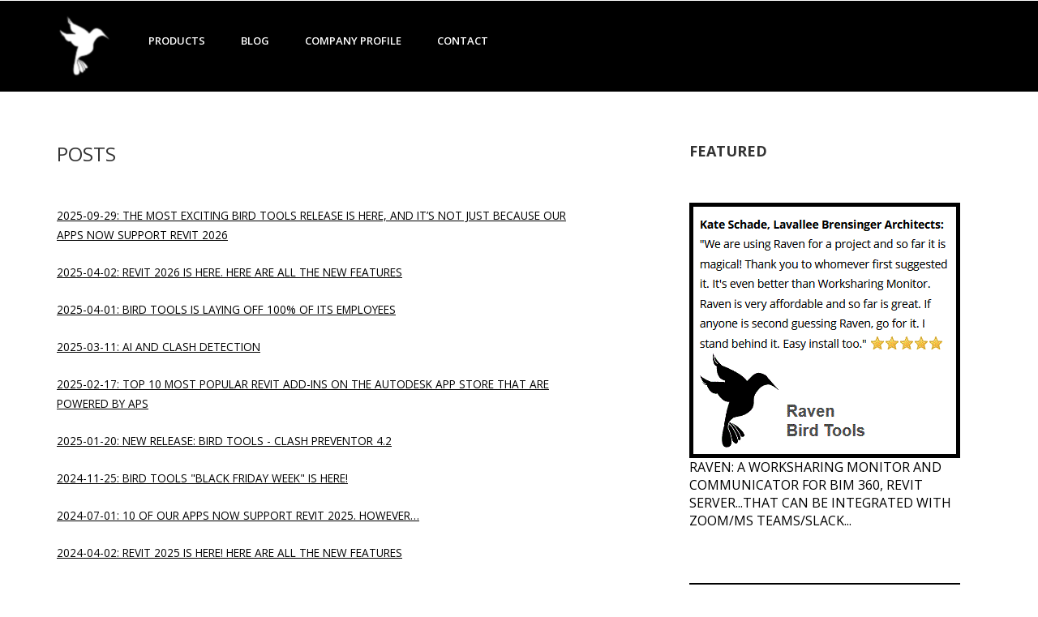

--- FILE ---
content_type: text/html
request_url: https://www.birdtools-developers.com/blog/
body_size: 5232
content:

<!DOCTYPE HTML>
<html>
<head>
<title>Bird Tools | News And Articles</title>
<link href="../css/bootstrap.css" rel='stylesheet' type='text/css' />
<link href="../css/style.css" rel='stylesheet' type='text/css' />
<link rel="shortcut icon" type="image/x-icon" href="../favicon.ico" />
<meta name="viewport" content="width=device-width, initial-scale=1, maximum-scale=1">
<meta http-equiv="Content-Type" content="text/html; charset=utf-8" />
<link href='https://fonts.googleapis.com/css?family=Open+Sans:400,300,600,700,800' rel='stylesheet' type='text/css'>
<script type="application/x-javascript"> addEventListener("load", function() { setTimeout(hideURLbar, 0); }, false); function hideURLbar(){ window.scrollTo(0,1); } </script>
<script src="../js/jquery.min.js"></script>
<script src="../js/jquey.ui.resp.fk.js"></script>
<script type="text/javascript">
        $(document).ready(function() {
            $(".dropdown img.flag").addClass("flagvisibility");

            $(".dropdown dt a").click(function() {
                $(".dropdown dd ul").toggle();
            });
                        
            $(".dropdown dd ul li a").click(function() {
                var text = $(this).html();
                $(".dropdown dt a span").html(text);
                $(".dropdown dd ul").hide();
                $("#result").html("Selected value is: " + getSelectedValue("sample"));
            });
                        
            function getSelectedValue(id) {
                return $("#" + id).find("dt a span.value").html();
            }
			
			

            $(document).bind('click', function(e) {
                var $clicked = $(e.target);
                if (! $clicked.parents().hasClass("dropdown"))
                    $(".dropdown dd ul").hide();
            });


            $("#flagSwitcher").click(function() {
                $(".dropdown img.flag").toggleClass("flagvisibility");
            });
        });
     </script>
     <!----details-product-slider--->
				<!-- Include the Etalage files -->
					<link rel="stylesheet" href="../css/etalage.css">
					<script src="../js/jquery.etalage.min.js"></script>
				<!-- Include the Etalage files -->
				<script>
						jQuery(document).ready(function($){
			
							$('#etalage').etalage({
								thumb_image_width: 300,
								thumb_image_height: 400,
								
								show_hint: true,
								click_callback: function(image_anchor, instance_id){
									alert('Callback example:\nYou clicked on an image with the anchor: "'+image_anchor+'"\n(in Etalage instance: "'+instance_id+'")');
								}
							});
							// This is for the dropdown list example:
							$('.dropdownlist').change(function(){
								etalage_show( $(this).find('option:selected').attr('class') );
							});

					});
				</script>
				<!----//details-product-slider--->	
</head>
<body>
	<div class="header">
		<div class="container">
			<div class="row">
			  <div class="col-md-12">
				 <div class="header-left">
					 <div class="logo">
						<a href="../index.html"><img src="../images/logo.png" alt=""></a>
					 </div>
					 <div class="menu">
						  <a class="toggleMenu" href="#" style="display: none;"><img src="../images/nav.png" alt=""></a>
						    <ul class="nav" id="nav">
						    	<li class=""><a href="../shop.html">PRODUCTS</a></li>
								<!--li class=""><a href="../dynamopack.html">DYNAMO PACK</a></li-->
						    	<!--li class=""><a href="../cdev.html">CUSTOM DEVELOPMENT</a></li-->
								<li class=""><a href="../blog/">Blog</a></li>
						    	
						    	
						    	<li class=""><a href="../about.html">Company Profile</a></li>
								<li class=""><a href="../contact.html">Contact</a></li>								
								<div class="clear"></div>
							</ul>
							<script type="text/javascript" src="../js/responsive-nav.js"></script>
				    </div>							
	    		    <div class="clear"></div>
	    	    </div>
	            
	      </div>
		 </div>
	    </div>
	</div>
	 <div class="main">
      <div class="shop_top">
		<div class="container">
		<div class="row">
				<div class="col-md-7">
				<div class="desc">
				

                            
						<h4>POSTS</h4>
						<br />
						<br />
						<p><a style="color:black;text-decoration: underline;" href="../2026-updates/" target="_blank">2025-09-29: THE MOST EXCITING BIRD TOOLS RELEASE IS HERE, AND IT’S NOT JUST BECAUSE OUR APPS NOW SUPPORT REVIT 2026</a></p>
							<br />
						<p><a style="color:black;text-decoration: underline;" href="../revit-2026/" target="_blank">2025-04-02: REVIT 2026 IS HERE. HERE ARE ALL THE NEW FEATURES</a></p>
							<br />
						<p><a style="color:black;text-decoration: underline;" href="../2025-layoff/" target="_blank">2025-04-01: BIRD TOOLS IS LAYING OFF 100% OF ITS EMPLOYEES</a></p>
							<br />
						<p><a style="color:black;text-decoration: underline;" href="../ai-clashdetection/" target="_blank">2025-03-11: AI AND CLASH DETECTION</a></p>
							<br />
						<p><a style="color:black;text-decoration: underline;" href="../top10-revit-addins/" target="_blank">2025-02-17: TOP 10 MOST POPULAR REVIT ADD-INS ON THE AUTODESK APP STORE THAT ARE POWERED BY APS</a></p>
							<br />
						<p><a style="color:black;text-decoration: underline;" href="../clashpreventor-4-2/" target="_blank">2025-01-20: NEW RELEASE: BIRD TOOLS - CLASH PREVENTOR 4.2</a></p>
							<br />
						<p><a style="color:black;text-decoration: underline;" href="../2024-blackfriday/" target="_blank">2024-11-25: BIRD TOOLS "BLACK FRIDAY WEEK" IS HERE!</a></p>
							<br />
						<p><a style="color:black;text-decoration: underline;" href="../2025-updates/" target="_blank">2024-07-01: 10 OF OUR APPS NOW SUPPORT REVIT 2025. HOWEVER…</a></p>
							<br />
						<p><a style="color:black;text-decoration: underline;" href="../revit-2025/" target="_blank">2024-04-02: REVIT 2025 IS HERE! HERE ARE ALL THE NEW FEATURES</a></p>
							<br />
						<p><a style="color:black;text-decoration: underline;" href="../revit-maintenance/" target="_blank">2024-04-01: REVIT TO TRANSITION TO MAINTENANCE MODE!</a></p>
							<br />
						<p><a style="color:black;text-decoration: underline;" href="../revit-pure-dmu/" target="_blank">2023-11-07: BIRD TOOLS - DYNAMO MULTIPLAYER FEATURED BY REVIT PURE!</a></p>
							<br />
						<p><a style="color:black;text-decoration: underline;" href="../adapt-award/" target="_blank">2023-06-20: PROJECT ADAPT, A COLLABORATION BETWEEN ULSTER UNIVERSITY AND US, RECEIVED THE MOST INNOVATIVE SOFTWARE PRODUCT AWARD!</a></p>
							<br />
						<p><a style="color:black;text-decoration: underline;" href="../2024-updates/" target="_blank">2023-05-15: ALL OUR APPS NOW SUPPORT REVIT 2024</a></p>
							<br />
						<p><a style="color:black;text-decoration: underline;" href="../forma-release/" target="_blank">2023-04-18: AUTODESK FORMA IS COMING ON THE 8TH OF MAY. WILL IT BE THE DEATH OF REVIT?</a></p>
							<br />
						<p><a style="color:black;text-decoration: underline;" href="../dynamo-ass/" target="_blank">2023-04-01: DYNAMO IS BEING REBRANDED TO AUTODESK SCRIPTING SOLUTIONS</a></p>
							<br />
						<p><a style="color:black;text-decoration: underline;" href="../5-views/" target="_blank">2023-02-02: FIVE REVIT COMPONENTS AND ELEMENTS THAT ARE ACTUALLY REVIT VIEWS</a></p>
							<br />
						<p><a style="color:black;text-decoration: underline;" href="../2023-resolution/" target="_blank">2023-01-09: NO MORE CUSTOMIZATION SERVICES AT BIRD OÜ: WE ARE NOW EXCLUSIVELY A PRODUCT AND PLATFORM ORIENTED BUSINESS</a></p>
							<br />
						<p><a style="color:black;text-decoration: underline;" href="../2023-updates/" target="_blank">2022-10-17: REVIT 2023 SUPPORT ADDED TO ALL BIRD TOOLS APPS</a></p>
							<br />
						<p><a style="color:black;text-decoration: underline;" href="../BCS2022/" target="_blank">2022-09-06: BIM COORDINATORS SUMMIT 2022 GIVEAWAY</a></p>
							<br />
						<p><a style="color:black;text-decoration: underline;" href="../firecodetech-57/" target="_blank">2022-08-22: THE FIRE CODE TECH PODCAST: AN INSIGHTFUL EPISODE ON AEC SOFTWARE PLATFORMS AND THEIR FUTURE</a></p>
							<br />
						<p><a style="color:black;text-decoration: underline;" href="../EDU/" target="_blank">2022-06-29: ALL BIRD TOOLS APPS ARE FREE FOR EDUCATIONAL USE</a></p>
							<br />
						<p><a style="color:black;text-decoration: underline;" href="../internal-units/" target="_blank">2022-06-07: THE REVIT INTERNAL SYSTEM OF UNITS: ONE OF REVIT’S WEIRDEST ASPECTS</a></p>
							<br />
						<p><a style="color:black;text-decoration: underline;" href="../bird-acquisition/" target="_blank">2022-04-01: BIRD TOOLS TO ACQUIRE AUTODESK FOR 100 BILLION US DOLLARS</a></p>
							<br />
						<p><a style="color:black;text-decoration: underline;" href="../au2022-ideas/" target="_blank">2022-03-28: AUTODESK UNIVERSITY IS COMING, AND WE CAME UP WITH 53 CLASS IDEAS</a></p>
							<br />
						<p><a style="color:black;text-decoration: underline;" href="../beyond-featured/" target="_blank">2022-03-08: ANOTHER AUTODESK UNIVERSITY ARTICLE PUBLISHED BASED ON OUR AU2021 CLASS HANDOUT!</a></p>
							<br />
						<p><a style="color:black;text-decoration: underline;" href="../cloud-tokens/" target="_blank">2022-02-24: STARTING ON 2022-03-29: “FLEX” TOKENS WILL BE THE ONLY WAY TO PAY FOR AUTODESK CLOUD COMPUTING SERVICES</a></p>
							<br />
						<p><a style="color:black;text-decoration: underline;" href="../raven-data/" target="_blank">2022-01-24: I KNOW YOU LIKE DATA: HERE’S SOME OF RAVEN’S</a></p>
							<br />
						<p><a style="color:black;text-decoration: underline;" href="../top10au/" target="_blank">2022-01-17: OUR AUTODESK UNIVERSITY 2021 ARTICLE ON FORGE, MACHINE LEARNING, AND AEC DESIGN IS AMONG THE TOP 10 AU2021 ARTICLES</a></p>
							<br />
						<p><a style="color:black;text-decoration: underline;" href="../thankyou-2021/" target="_blank">2021-11-22: IT’S THANKSGIVING WEEK: A SINCERE THANK YOU NOTE AND A BIRD TOOLS GIVEAWAY</a></p>
							<br />
						<p><a style="color:black;text-decoration: underline;" href="../base-elev/" target="_blank">2021-11-08: DEALING WITH REVIT LEVEL ELEVATIONS IN A SHARED SYSTEM OF COORDINATES</a></p>
							<br />
						<p><a style="color:black;text-decoration: underline;" href="../au2021-sum/" target="_blank">2021-10-14: ONE WORD DESCRIBES THE ENTIRE AU2021 EVENT: FORGE</a></p>
							<br />
						<p><a style="color:black;text-decoration: underline;" href="../dmu-release/" target="_blank">2021-09-27: DYNAMO MULTIPLAYER: A REVIT BATCH TOOL THAT CAN DO ANYTHING YOU WANT!</a></p>
							<br />
						<p><a style="color:black;text-decoration: underline;" href="../revit-2022-1/" target="_blank">2021-09-23: REVIT 2022.1 IS HERE!</a></p>
							<br />
						<p><a style="color:black;text-decoration: underline;" href="../cadlo-2022/" target="_blank">2021-08-31: 2022 UPDATES ARE COMING: CAD LINK OPENER UPDATED</a></p>
							<br />
						<p><a style="color:black;text-decoration: underline;" href="../autodesk-tokens/" target="_blank">2021-08-18: AUTODESK FLEX: A “PAY AS YOU GO” LICENSING SYSTEM BY AUTODESK</a></p>
							<br />
						<p><a style="color:black;text-decoration: underline;" href="../dynamoml/" target="_blank">2021-08-05: DYNAMO MACHINE LEARNING: A NEW CLOUD SERVICE BY AUTODESK?</a></p>
							<br />
						<p><a style="color:black;text-decoration: underline;" href="../matchoffset-2022/" target="_blank">2021-07-29: MAKE BIM COORDINATION FUN AGAIN: MATCH OFFSET FOR REVIT 2022 IS HERE</a></p>
							<br />
						<p><a style="color:black;text-decoration: underline;" href="../nwd-expiry/" target="_blank">2021-07-23: YES. EXPIRED NAVISWORKS NWD FILES CAN BE OPENED. HERE’S HOW</a></p>
							<br />
						<p><a style="color:black;text-decoration: underline;" href="../repeat-remapper-3-0/" target="_blank">2021-07-15: BIM REPEAT REMAPPER - v. 3.0 RELEASED</a></p>
							<br />
						<p><a style="color:black;text-decoration: underline;" href="../tandem/" target="_blank">2021-07-13: AUTODESK TANDEM IS HERE!</a></p>
							<br />
						<p><a style="color:black;text-decoration: underline;" href="../ghida/" target="_blank">2021-07-12: HAVE YOU MET...GHIDA?</a></p>
							<br />
						<p><a style="color:black;text-decoration: underline;" href="../extrusion-sweep/" target="_blank">2021-07-07: REVIT FAMILY DILEMMA: TO EXTRUDE OR TO SWEEP? THAT IS THE QUESTION…</a></p>
							<br />
						<p><a style="color:black;text-decoration: underline;" href="../scaleform/" target="_blank">2021-06-29: YES. GTA V, THE WITCHER, AND SKYRIM ALL USE AUTODESK TECHNOLOGY!</a></p>
							<br />
						<p><a style="color:black;text-decoration: underline;" href="../shared-views/" target="_blank">2021-06-23: REVIT SHARED VIEWS: HOW FORGE HAS STARTED TO INTRODUCE NEW DISRUPTIVE FEATURES</a></p>
							<br />
						<p><a style="color:black;text-decoration: underline;" href="../danamochats-6/" target="_blank">2021-06-09: MEP AUTOMATION: CHALLENGES, PROBLEMS, SOLUTIONS, AND THE FUTURE OF THE INDUSTRY</a></p>
							<br />
						<p><a style="color:black;text-decoration: underline;" href="../au-accepted/" target="_blank">2021-06-04: YES! BIRD TOOLS WILL BE FEATURED AT AUTODESK UNIVERSITY 2021!</a></p>
							<br />
						<p><a style="color:black;text-decoration: underline;" href="../reserved/" target="_blank">2021-05-26: INTERESTING REVIT API FACT: RESERVED ENUMERATION VALUES "FOR FUTURE USE"</a></p>
							<br />
						<p><a style="color:black;text-decoration: underline;" href="../aec-webinar/" target="_blank">2021-05-20: CAD TO BIM AND BEYOND: LESSONS LEARNED, AND MORE INFORMATION ABOUT CAD BLOCK REMAPPER</a></p>
							<br />
						<p><a style="color:black;text-decoration: underline;" href="../cad-block-remapper-0-6/" target="_blank">2021-05-17: CAD BLOCK REMAPPER - v. 0.6 RELEASED</a></p>
							<br />
						<p><a style="color:black;text-decoration: underline;" href="../au2021-kitten/" target="_blank">2021-05-10: VOTING ENDS IN TWO DAYS: RECOMMEND YOUR FAVORITE AUTODESK UNIVERSITY 2021 CLASS PROPOSALS</a></p>
							<br />
							<p><a style="color:black;text-decoration: underline;" href="../hotfix-20210506/" target="_blank">2021-05-06: CRITICAL REVIT 2019, 2020, AND 2021 REVIT HOTFIXES RELEASED</a></p>
							<br />
							<p><a style="color:black;text-decoration: underline;" href="../may-the-force/" target="_blank">2021-05-04: NEW FREE APP RELEASED: CAD BLOCK REMAPPER!</a></p>
							<br />
							
							<p><a style="color:black;text-decoration: underline;" href="../clear-revit-dump/" target="_blank">2021-04-30: FREEING "SOME" DISK SPACE BY CLEARING THE REVIT DUMP FILES</a></p>
							<br />
						
							<p><a style="color:black;text-decoration: underline;" href="../raven.html" target="_blank">RAVEN: A WORKSHARING MONITOR AND COMMUNICATOR FOR BIM 360, REVIT SERVER...THAT CAN BE INTEGRATED WITH ZOOM/MS TEAMS/SLACK...</a></p>
							<br />
							<p><a style="color:black;text-decoration: underline;" href="../cprev.html" target="_blank">"CLASH DETECTION IS SO FUN!" SAID NO ONE EVER... CHECK OUT CLASH PREVENTOR, AND AVOID CLASHES BEFORE THEY HAPPEN</a></p>
							<br />
							<p><a style="color:black;text-decoration: underline;" href="../tagalign.html" target="_blank">BIRD TOOLS' TAG ALIGNMENT TOOL: THE ONE AND ONLY WAY TO SPECIFY REVIT TAG ANGLES</a></p>
							<br />



			
				
				</div>
				</div>
				<div class="col-md-1">
				 </div>
				 <div class="col-md-4">
				<h4><b>FEATURED</b></h4>
				<br />
				<br />
				
				<a href="../raven.html" target="_blank"><img src="../images/annot.gif" alt="" ></a> 			
		<p><a style="color:black;" href="../raven.html" target="_blank">RAVEN: A WORKSHARING MONITOR AND COMMUNICATOR FOR BIM 360, REVIT SERVER...THAT CAN BE INTEGRATED WITH ZOOM/MS TEAMS/SLACK...</a></p>
 				<br />
				<br />
				<br />
				
		<a href="../cprev.html" target="_blank"><img src="../images/cprev.gif" alt="" ></a> 			
		<p><a style="color:black;" href="../clash-preventor/" target="_blank">"CLASH DETECTION IS SO FUN!" SAID NO ONE EVER... CHECK OUT CLASH PREVENTOR, AND AVOID CLASHES BEFORE THEY HAPPEN</a></p>
 				<br />
				<br />
				<br />
				
				<a href="../tagalign.html" target="_blank"><img src="../images/tagalign.gif" alt="" ></a> 			
		<p><a style="color:black;" href="../tagalign.html" target="_blank">BIRD TOOLS' TAG ALIGNMENT TOOL: THE ONE AND ONLY WAY TO SPECIFY REVIT TAG ANGLES</a></p>
 				<br />
				<br />
				<br />
				
				
				 
				 <p><a style="color:black; text-decoration:none" href="mailto:info@birdtools-developers.com" target="_blank">We want to hear your opinion. Any feedback, comments, or questions you may have, just contact us at info@birdtools-developers.com</a></p>
				 
				 </div>
				
				
				
			</div>
	   </div>
	  </div>
	 		<div class="footer">
			<div class="container">
				<div class="row">
					<div class="col-md-3">
						<ul class="footer_box">
							<h4>Our Products</h4>
							<li><a href="../shop.html">App Store</a></li>	
                            <!--li><a href="../dynamopack.html">Dynamo Pack</a></li-->							
							<!--li><a href="../cdev.html">Custom Development</a></li-->
							
						</ul>
					</div>
					<div class="col-md-3">
						<ul class="footer_box">
							<h4>About</h4>
							<li><a href="../about.html">Company Profile</a></li>
							<li><a href="../blog/">Blog</a></li>
							<li><a href="../privacy/">Privacy Policy</a></li>
							
							
							
						</ul>
					</div>
					<div class="col-md-3">
						<ul class="footer_box">
							<h4>Customer Support</h4>
							<li><a href="../contact.html">Contact Us</a></li>
							
							
							
							
						</ul>
					</div>
					<div class="col-md-3">
						<ul class="footer_box">
							
							
							<ul class="social">	
							  
							  <li class="autodesk"><a href="https://apps.autodesk.com/en/Publisher/PublisherHomepage?ID=9VRFRJVDDF6L" target="_blank"><span> </span></a></li>
							  
                               <li class="linkedin"><a href="https://www.linkedin.com/in/bird-tools" target="_blank"><span> </span></a></li>							  
							  	
							  <li class="youtube"><a href="https://www.youtube.com/channel/UCIN7395hfWaZhxxip12Adzg" target="_blank"><span> </span></a></li>
							  
							  <li class="twitter"><a href="https://twitter.com/bird_tools" target="_blank"><span> </span></a></li>

							  
						    </ul>
		   					
						</ul>
					</div>
				</div>
				<div class="row footer_bottom">
				    <div class="copy">
			          <br />
					
					     <p>Autodesk, the Autodesk logo, AutoCAD and Revit are registered trademarks or trademarks of Autodesk, Inc., in the USA and other countries.</p>
			           
					   <p>©<span id="spanYear"></span> Building Information Researchers and Developers OÜ</p> <script> $('#spanYear').html(new Date().getFullYear()); </script>
		            </div>
					  
   				</div>
			</div>
		</div>
</body>
</html>

--- FILE ---
content_type: text/css
request_url: https://www.birdtools-developers.com/css/style.css
body_size: 7967
content:
.clear{clear: both;}
h4, h5, h6,
h1, h2, h3 {margin-top: 0;}
ul, ol {margin: 0;}
p {margin: 0;}
html, body{
	font-family: 'Open Sans', sans-serif;
	background:#fff;
	font-size: 100%;

}
.rnd
{
background:#000;
}
body a{
 	transition: 0.5s all;
	-webkit-transition: 0.5s all;
	-moz-transition: 0.5s all;
	-o-transition: 0.5s all;
}
.header{
	background:#000;
	padding: 1.5% 0;
	
}
.header-left{
	float:left;
	width: 79%;
}
.logo{
	float:left;
	margin-right: 2%;
}
.menu{
	 float:left;
	 margin: 17px 0 0;
}
  .menu li{
	display:inline-block;
 }
 .menu li:first-child{
   	margin-left:0;
 }
 .menu li a{
  	 display: block;
	font-size: 0.8125em;
	text-transform: uppercase;
	padding: 5px 20px;
	color: #FFF;
	-webkit-transition: all 0.3s ease;
	-moz-transition: all 0.3s ease;
	-o-transition: all 0.3s ease;
	transition: all 0.3s ease;
	font-weight: 600;
 }
 .menu li a:hover ,.menu li.active a{
	 background:#fff;
	 color:#000;
 } 
 #nav .current a {
	 color:red;
}
.toggleMenu {
    display:  none;
  	padding:4px 5px 0px 5px;
}
.nav:before,
.nav:after {
    content: " "; 
    display: table; 
}
.nav:after {
    clear: both;
}
.nav ul {
    list-style: none;
}
@media screen and (max-width:800px) {
.rnd{
display: none
}
	.active {
        display: block;
    }
    .menu li a{
    	text-align:left;
    	border-radius:0;
    	-webkit-border-radius:0;
    	-moz-border-radius:0;
    	-o-border-radius:0;
    }
    .nav {
	    list-style: none;
		width: 95%;
		position: absolute;
		right: 20px;
		background: #222;
		top: 72px;
		z-index: 111;
    }
    .nav:after {
		content: '';
		position: absolute;
		right:18px;
		top: -9px;
		border-left:10px solid rgba(0, 0, 0, 0);
		border-right:10px solid rgba(0, 0, 0, 0);
		border-bottom:10px solid #333;
	}
    .menu li a span.messages{
    	text-align:center;
    	top:15px;
    }
    .nav li ul{
    	width:100%;   	
    }
    .menu ul{
    	margin:0;
    }
    .nav > li.hover > ul {
        width:100%;
    }
    .nav > li {
        float: none;
        display:block;
    }
    .nav ul {
        display: block;
        width: 100%;
    }
   .nav > li.hover > ul , .nav li li.hover ul {
        position: static;
    }
    .nav li a{
    	border-top:1px solid #333;
    }
     .nav li:first-child a{
     	border-top:none;
     }
 }
.header_right{
	float:right;
	width:6%;
	margin-top: 16px;
}
.sb-search {
	position: absolute;
	top:7px;
	right:0px;
	width: 0%;
	min-width: 45px;
	height: 45px;
	float: right;
	overflow: hidden;
	-webkit-transition: width 0.3s;
	-moz-transition: width 0.3s;
	transition: width 0.3s;
	-webkit-backface-visibility: hidden;
}
.sb-search-input {
	position: absolute;
	top: 0;
	left: 0px;
	border: none;
	outline: none;
	background:#333;
	width: 100%;
	height:45px;
	margin: 0;
	z-index: 10;
	padding: 5px 20px;
	font-family: 'Open Sans', sans-serif;
	font-size: 13px;
	color: #ffffff;
}
.sb-search-input::-webkit-input-placeholder {
	color: #ffffff;
}
.sb-search-input:-moz-placeholder {
	color: #ffffff;
}
.sb-search-input::-moz-placeholder {
	color: #efb480;
}
.sb-search-input:-ms-input-placeholder {
	color: #ffffff;
}
.sb-icon-search,.sb-search-submit  {
	width: 45px;
	height: 45px;
	display: block;
	position: absolute;
	right: 0;
	top: 0;
	padding: 0;
	margin: 0;
	line-height: 45px;
	text-align: center;
	cursor: pointer;
}
.sb-search-submit {
	background: #333 url('../images/img-sprite.png') no-repeat 0px 1px;
	-ms-filter: "progid:DXImageTransform.Microsoft.Alpha(Opacity=0)"; /* IE 8 */
    filter: alpha(opacity=0); /* IE 5-7 */
   
	color: transparent;
	border: none;
	outline: none;
	z-index: -1;
	-webkit-appearance: none;
}
.sb-icon-search {
	color: #FFF;
background: #000 url('../images/img-sprite.png') no-repeat 0px 1px;
z-index: 90;
}
/* Open state */
.sb-search.sb-search-open,.no-js .sb-search {
	width:40%;
}
.sb-search.sb-search-open .sb-icon-search,.no-js .sb-search .sb-icon-search {
	background: #c0c0c0 url('../images/img-sprite.png') no-repeat 0px 1px;
	color: #fff;
	z-index: 11;
}
.sb-search.sb-search-open .sb-search-submit,.no-js .sb-search .sb-search-submit {
	z-index: 90;
}
/* start icon styles */
.icon1:before,.icon1:after {
	content: "";
	display: table;
}
.icon1:after {
	clear: both;
}
ul.icon1 {
	float: left;
	zoom: 1;
	list-style: none;
	padding: 0;
	margin-left:25%;
}
.icon1 li {
	float: left;
	position: relative;
}
.icon1 li:last-child{
	border-right:none;
}
.icon1 li:hover > a {
	color: #fafafa;
}
*html .icon1 li a:hover { /* IE6 only */
	color: #fafafa;
}
.icon1 ul {
	width:300px;
	margin: 20px 0 0 0;
	_margin: 0;
	opacity: 0;
	visibility: hidden;
	position: absolute;
	top:67px;
	z-index: 1;
	right: -140px;
	background: #ffffff;
	-webkit-transition: all .2s ease-in-out;
	-moz-transition: all .2s ease-in-out;
	-ms-transition: all .2s ease-in-out;
	-o-transition: all .2s ease-in-out;
	transition: all .2s ease-in-out;
	box-shadow: 0 0 10px #AAA;
	-webkit-box-shadow: 0 0 10px #AAA;
	-moz-box-shadow: 0 0 10px #AAA;
	-o-box-shadow: 0 0 10px #AAA;
}
.icon1 li:hover > ul {
	opacity: 1;
	visibility: visible;
	margin: 0;
	z-index: 9999;
}
.icon1 ul ul {
	top: 6px;
	left: 158px;
	margin: 0 0 0 20px;
}
.icon1 ul li {
	/*--float: none;--*/
	display: block;
	border: 0;
}
.icon1 ul li:first-child{
	border-top:none;
}
.icon1 ul li:first-child a{
	border-top-left-radius: 5px;
	-webkit-border-top-left-radius: 5px;
	-moz-border-top-left-radius: 5px;
	-o-border-top-left-radius: 5px;
}
.icon1 ul li:last-child {   
	-moz-box-shadow: none;
	-webkit-box-shadow: none;
	box-shadow: none;    
}
.icon1 ul a {    
	_height: 10px; /*IE6 only*/
	white-space: nowrap;
	float: none;
	text-transform: none;
}
.active-icon{
	display: block;
}
.icon1 ul li:first-child > a:after {
	content: '';
	position: absolute;
	left: 45%;
	top: -30px;
	border-left: 10px solid transparent;
	border-right:10px solid transparent;
	border-bottom:10px solid #f0f0f0;
}
.icon1 ul ul li:first-child a:after {
	left: -100px;
	top: 0%;
	margin-top: -6px;
	border-left: 0;	
	border-bottom:20px solid transparent;
	border-top: 20px solid transparent;
	border-right:20px solid #323757;
}
/* Mobile */
.icon1-trigger {
	display: none;
}
.sub-icon1 img{
	border:none;
	display:inline-block;
	vertical-align:middle;
}
li.list_img{
	float:left;
	width:26%;
}
.login_buttons{
	margin-top:23%;
}
li.list_desc{
	float:left;
	width:50%;
}
li.list_desc h4 a{
	color:#000;
	font-size:0.85em;
	text-decoration:none;
	font-weight:600;
}
li.list_desc h4 a:hover{
	color:red;
}
.c1{
	background: url(../images/img-sprite.png) no-repeat -66px -8px;
	width: 22px;
	height: 24px;
	display: inline-block;
	vertical-align: middle;
}
.icon1 .profile_img {
	margin-top: 3px;
}
.sub-icon1 ul li h3{
	text-align: center;
	font-size: 18px;
	color: #555;
	text-transform: uppercase;
	margin-bottom: 4%;
}
.sub-icon1 ul li p{
	text-align:center;
	font-size: 0.8125em;
	color: #555;
	line-height: 1.5em;
	margin:2% 0;
}
.sub-icon1.list{
	padding:20px;
}
.sub-icon1 ul li p a{
	color: #00405d;
}
.sub-icon1 ul li p a:hover{
	color: #555555;
	text-decoration:underline;
}
.product_control_buttons{
	float:right;
}
.product_control_buttons a:hover{
	opacity:0.5;
}
.button{
	text-align: center;
}
.button a{
	color:#fff;
	font-size:0.85em;
	text-transform:uppercase;
	font-weight:800;
	text-decoration:none;
	margin-left:45%;
	border: none;
	cursor: pointer;
	padding:15px 30px;
	display: inline-block;
	outline: none;
	-webkit-transition: all 0.3s;
	-moz-transition: all 0.3s;
	transition: all 0.3s;
	background: #000;
}
.button a:hover{
	background:#222;
}
.login_button{
	float:right;
}
.login_button a{
	color:#fff;
	font-size:0.85em;
	text-transform:uppercase;
	font-weight:600;
	text-decoration:none;
    border: none;
	cursor: pointer;
	padding:8px 15px; 
	display: inline-block;
	outline: none;
	-webkit-transition: all 0.3s;
	-moz-transition: all 0.3s;
	transition: all 0.3s;
	background: #000;
	margin:10px 0 0;
}
.login_button a:hover{
	background:#555;
}
.check_button{
	float:left;
}
.check_button a{
	color:#fff;
	font-size:0.85em;
	text-transform:uppercase;
	font-weight:600;
	text-decoration:none;
    border: none;
	cursor: pointer;
	padding:8px 15px; 
	display: inline-block;
	outline: none;
	-webkit-transition: all 0.3s;
	-moz-transition: all 0.3s;
	transition: all 0.3s;
	background: #000;
	margin:10px 0 0;
}
.check_button a:hover{
	background:#555;
}
/*--main--*/
.content-top{
	padding:10% 0;
}
.content-top h2{
	color: #000;
	font-size:3em;
	font-weight: 800;
	text-align: center;
	text-transform: uppercase;
	margin-bottom: 1.5%;
}
.content-top p{
	color: #000;
	font-size: 0.95em;
	text-transform: uppercase;
	text-align: center;
	font-weight: 600;
	margin-bottom:1%;
}
.content-top h3{
	color:#000;
	font-size:1.5em;
	text-transform:uppercase;
	font-weight:700;
	text-align:center;
	margin:2% 0 0 0;
}
#flexiselDemo1, #flexiselDemo2, #flexiselDemo3 {
	display: none;
}
.nbs-flexisel-container {
	position: relative;
	max-width: 100%;
}
.nbs-flexisel-ul {
	position: relative;
	width: 9999px;
	margin: 0px;
	padding: 0px;
	list-style-type: none;
	text-align: center;
}
.nbs-flexisel-inner {
	overflow: hidden;
	margin: 0 auto;
}
.nbs-flexisel-item {
	float: left;
	margin: 0px;
	padding: 0px;
	cursor: pointer;
	position: relative;
	line-height: 0px;
}
.nbs-flexisel-item > img {
	width:100%;
	cursor: pointer;
	positon: relative;
	margin-top: 10px;
	margin-bottom: 10px;
	max-width:210px;
	max-height:417px;
}
/*** Navigation ***/
.nbs-flexisel-nav-left, .nbs-flexisel-nav-right {
	width:140px;
	height: 245px;
	position: absolute;
	cursor: pointer;
	z-index: 100;
}
.nbs-flexisel-nav-left {
	left: 205px;
	background: url(../images/img-sprite.png) no-repeat -110px 1px;
}
.nbs-flexisel-nav-right {
	right:205px;
	background: url(../images/img-sprite.png) no-repeat -254px 1px;
}
.content-bottom{
	width:100%;
	background: url(../images/bg_image.jpg)no-repeat center top;
	-webkit-background-size: cover;
	-moz-background-size: cover;
	-o-background-size: cover;
	background-size: cover;
	background-position: center;
	background-size: 100% 100%;
	height:100%;
	padding:15% 0;
}
.content_bottom-text h3{
	color: #FFF;
	font-size: 3em;
	font-weight: 800;
	text-transform: uppercase;
	line-height: 1.2em;
	margin: 2% 0 10%;
}
p.m_1{
	color: #FFF;
	font-size: 0.85em;
	line-height: 2.2em;
	margin-bottom:6%;
}
p.m_2{
	color: #FFF;
	font-size: 0.85em;
	line-height: 2.2em;
}
.features{
	padding:8% 0;
}
h3.m_3{
	color: #000;
	font-size: 3em;
	font-weight: 800;
	text-align: center;
	text-transform: uppercase;
	margin-bottom:2%;
}
.close_but{
	text-align:center;
	margin-bottom:6%;
}
i.close1{
	width:46px;
	height:42px;
	background:url(../images/img-sprite.png)-196px -269px;
	display:inline-block;
}
.view {
   overflow: hidden;
   position: relative;
   text-align: center;
   cursor: default;
}
.view .mask,.view .content {
   width:263px;
   height:200px;
   position: absolute;
   overflow: hidden;
   top: 0;
   left: 0;
}
.view img {
   display: block;
   position: relative;
}
.view h2 {
   text-transform: uppercase;
   color: #fff;
   text-align: center;
   position: relative;
   font-size: 17px;
   padding: 10px;
   background: rgba(0, 0, 0, 0.8);
   margin: 20px 0 0 0;
}
.view p {
   font-style: italic;
   font-size: 12px;
   position: relative;
   color: #fff;
   padding: 10px;
   text-align: center;
}
.view a.info {
   display: inline-block;
   text-decoration: none;
   padding: 7px 14px;
   background: #000;
   color: #fff;
   text-transform: uppercase;
   -webkit-box-shadow: 0 0 1px #000;
   -moz-box-shadow: 0 0 1px #000;
   box-shadow: 0 0 1px #000;
}
.view a.info: hover {
   -webkit-box-shadow: 0 0 5px #000;
   -moz-box-shadow: 0 0 5px #000;
   box-shadow: 0 0 5px #000;
}
/* NINTH EXAMPLE*/
.view-ninth .mask-1, .view-ninth .mask-2 {
    background-color: rgba(0, 0, 0, 0.5);
    height: 361px;
    width: 361px;
    background: rgba(119, 0, 36, 0.5);
    -ms-filter: "progid:DXImageTransform.Microsoft.Alpha(Opacity=100)";
    filter: alpha(opacity=100);
    opacity: 1;
    -webkit-transition: all 0.3s ease-in-out 0.6s;
    -moz-transition: all 0.3s ease-in-out 0.6s;
    -o-transition: all 0.3s ease-in-out 0.6s;
    transition: all 0.3s ease-in-out 0.6s;
}
.view-ninth .mask-1 {
    left: auto;
    right: 0;
    -webkit-transform: rotate(56.5deg) translateX(-180px);
    -moz-transform: rotate(56.5deg) translateX(-180px);
    -o-transform: rotate(56.5deg) translateX(-180px);
    -ms-transform: rotate(56.5deg) translateX(-180px);
    transform: rotate(56.5deg) translateX(-180px);
    -webkit-transform-origin: 100% 0%;
    -moz-transform-origin: 100% 0%;
    -o-transform-origin: 100% 0%;
    -ms-transform-origin: 100% 0%;
    transform-origin: 100% 0%;
}
.view-ninth .mask-2 {
    top: auto;
    bottom: 0;
    -webkit-transform: rotate(56.5deg) translateX(180px);
    -moz-transform: rotate(56.5deg) translateX(180px);
    -o-transform: rotate(56.5deg) translateX(180px);
    -ms-transform: rotate(56.5deg) translateX(180px);
    transform: rotate(56.5deg) translateX(180px);
    -webkit-transform-origin: 0% 100%;
    -moz-transform-origin: 0% 100%;
    -o-transform-origin: 0% 100%;
    -ms-transform-origin: 0% 100%;
    transform-origin: 0% 100%;
}
.view-ninth .content {
    background: rgba(0, 0, 0, 0.9);
    height: 0;
    -ms-filter: "progid:DXImageTransform.Microsoft.Alpha(Opacity=50)";
    filter: alpha(opacity=50);
    opacity: 0.5;
    width:263px;
    overflow: hidden;
    -webkit-transform: rotate(-33.5deg) translate(-112px, 166px);
    -moz-transform: rotate(-33.5deg) translate(-112px, 166px);
    -o-transform: rotate(-33.5deg) translate(-112px, 166px);
    -ms-transform: rotate(-33.5deg) translate(-112px, 166px);
    transform: rotate(-33.5deg) translate(-112px, 166px);
    -webkit-transform-origin: 0% 100%;
    -moz-transform-origin: 0% 100%;
    -o-transform-origin: 0% 100%;
    -ms-transform-origin: 0% 100%;
    transform-origin: 0% 100%;
    -webkit-transition: all 0.4s ease-in-out 0.3s;
    -moz-transition: all 0.4s ease-in-out 0.3s;
    -o-transition: all 0.4s ease-in-out 0.3s;
    transition: all 0.4s ease-in-out 0.3s;
}
.view-ninth h2 {
    background: transparent;
    margin-top: 5px;
    border-bottom: 1px solid rgba(255, 255, 255, 0.2);
}
.view-ninth a.info {
    display: none;
}
.view-ninth:hover .content {
    height: 120px;
    width:263px;
    -ms-filter: "progid:DXImageTransform.Microsoft.Alpha(Opacity=90)";
    filter: alpha(opacity=90);
    opacity: 0.9;
    top:22px;
    -webkit-transform: rotate(0deg) translate(0, 0);
    -moz-transform: rotate(0deg) translate(0, 0);
    -o-transform: rotate(0deg) translate(0, 0);
    -ms-transform: rotate(0deg) translate(0, 0);
    transform: rotate(0deg) translate(0, 0);
}
.view-ninth:hover .mask-1, .view-ninth:hover .mask-2 {
    -webkit-transition-delay: 0s;
    -moz-transition-delay: 0s;
    -o-transition-delay: 0s;
    transition-delay: 0s;
}
.view-ninth:hover .mask-1 {
    -webkit-transform: rotate(56.5deg) translateX(1px);
    -moz-transform: rotate(56.5deg) translateX(1px);
    -o-transform: rotate(56.5deg) translateX(1px);
    -ms-transform: rotate(56.5deg) translateX(1px);
    transform: rotate(56.5deg) translateX(1px);
}
.view-ninth:hover .mask-2 {
    -webkit-transform: rotate(56.5deg) translateX(-1px);
    -moz-transform: rotate(56.5deg) translateX(-1px);
    -o-transform: rotate(56.5deg) translateX(-1px);
    -ms-transform: rotate(56.5deg) translateX(-1px);
    transform: rotate(56.5deg) translateX(-1px);
}
h4.m_4{
	margin-top:10%;
}
h4.m_4 a{
	color:#000;
	font-size:1em;
	text-decoration:none;
	font-weight:600;
}
h4.m_4 a:hover{
	color:#444;
}
p.m_5{
	color:#222;
	font-size:0.85em;
}
/*--footer--*/
.footer{
	background:#000;
	padding:5% 0;
}		
ul.footer_box{
	list-style:none;
	padding:0;
}	
ul.footer_box h4{
	color:#fff;
	font-size:1.1em;
	text-transform:uppercase;
	font-weight:700;
	margin-bottom: 8%;
}
ul.footer_box li a{
	color: #B8B6B6;
	font-size: 0.8125em;
	text-decoration:none;
	line-height: 2em;
}
ul.footer_box li a:hover{
	color:#fff;
}
.footer_search {
	margin-top: 10%;
	width:100%;
	position:relative;
}
.footer_search input[type="text"] {
	outline: none;
	padding: 12px 15px;
	outline: none;
	color: #202020;
	background: #FFF;
	border: none;
	width: 74%;
	line-height: 1.5em;
	font-size: 0.8125em;
}
.footer_search  input[type="submit"] {
	background: #C7C7C7;
	padding: 9px 19px;
	border: none;
	cursor: pointer;
	position: absolute;
	line-height: 1.6em;
	font-size: 1em;
	color: #000;
	font-weight: 800;
	outline: none;
	-webkit-transition: all 0.3s;
	-moz-transition: all 0.3s;
	transition: all 0.3s;
}
.footer_search  input[type="submit"]:hover {
	background:#222;
	color:#fff;
}
ul.social{
	list-style:none;
	padding:0;
	margin-top: 17%;
}	
ul.social li:first-child, ol li:first-child {
	margin-top: 0px;
	margin-left: 0;
}
ul.social li{
	display:inline-block;
	margin-right:8px;
}	
ul.social li a span:hover{
	opacity:0.5;
}		
li.autodesk a span {
	height: 25px;
	width: 25px;
	display: block;
	background: url(../images/Autodesk-logo.png)no-repeat 0px 0px;
}
li.linkedin a span {
	height: 25px;
	width: 25px;
	display: block;
	background: url(../images/lin-logo.png)no-repeat 0px 0px;
}
li.twitter a span {
	height: 25px;
	width: 25px;
	display: block;
	background: url(../images/img-sprite.png)no-repeat -298px -276px;
}
li.instagram a span {
	height: 25px;
	width: 25px;
	display: block;
	background: url(../images/img-sprite.png)no-repeat -346px -276px;
}
li.pinterest a span {
	height: 25px;
	width: 25px;
	display: block;
	background: url(../images/img-sprite.png)no-repeat -391px -276px;
}	
li.youtube a span {
	height: 25px;
	width: 47px;
	display: block;
	background: url(../images/img-sprite.png)no-repeat -437px -276px;
}	
.dropdown dd, .dropdown dt, .dropdown ul { margin:0px; padding:0px; }
.dropdown dd { position:relative; }
.dropdown a, .dropdown a:visited { color:#fff; text-decoration:none; outline:none;}
.dropdown a:hover { color:#fff;}
.dropdown dt a:hover { color:#fff;}
.dropdown dt a {background:url(../images/arrow.png) no-repeat scroll right center; display:block; padding-right:20px;
}
.dropdown dt a span {cursor: pointer;
	cursor: pointer;
	display: block;
	padding:0px 10px;
	font-size: 0.85em;
	color: #FFF;
	font-weight: 400;
}
        .dropdown dd ul { background:#222 none repeat scroll 0 0;color:#fff; display:none;
                          left:0px; padding:5px 0px; position:absolute; top:13px; width:auto; min-width:200px; list-style:none;}
        .dropdown span.value { display:none;}
        .dropdown dd ul li a { padding:5px; display:block;font-size: 13px;}
        .dropdown dd ul li a:hover { background-color:#444;}
        
        .dropdown img.flag { border:none; vertical-align:middle; margin-left:10px; }
        .flagvisibility { float: right;}
        
/*--dropdown--*/
.dropdown {
    display: block;
    display: inline-block;
   	float:right;
    position: relative;
   	z-index: 9999;
   	margin:0;
}
/* ===[ For demonstration ]=== */
/* ===[ End demonstration ]=== */
.dropdown .dropdown_button {
    cursor: pointer;
    width: auto;
    display: inline-block;
    padding: 4px 12px;
   -webkit-border-radius: 2px;
    -moz-border-radius: 2px;
    border-radius: 2px;
    font-weight: bold;
    color:#fff;
    line-height:29px;
    text-decoration: none !important;
    background:#595959;
    font-size: 11px;
}
.dropdown input[type="checkbox"] + .dropdown_button .arrow {
    display: inline-block;
    width: 0px;
    height: 0px;
    border-top: 5px solid #fff;
    border-right: 5px solid transparent;
    border-left: 5px solid transparent;
}
.dropdown input[type="checkbox"]:checked + .dropdown_button .arrow { border-color: white transparent transparent transparent }
.dropdown .dropdown_content {
    position: absolute;
    border: 1px solid #777;
    padding: 0px;
    background:#595959;
    margin: 0;
    display: none;
}
.dropdown .dropdown_content li {
    list-style: none;
    margin-left: 0px;
    line-height: 16px;
    border-top: 1px solid #5F5D5D;
	border-bottom: 1px solid #555353;
    margin-top: 2px;
    margin-bottom: 2px;
}
.dropdown .dropdown_content li:hover {
    border-top-color: #555;
    border-bottom-color: #555;
    background:#444;
}
.dropdown .dropdown_content li a {
    display: block;
    padding: 2px 7px;
    padding-right: 15px;
    color:#fff;
    font-size:13px;
    text-decoration: none !important;
    white-space: nowrap;
}
.dropdown .dropdown_content li:hover a {
    color: white;
    text-decoration: none !important;
}
.dropdown input[type="checkbox"]:checked ~ .dropdown_content { display: block }
.dropdown input[type="checkbox"] { display: none }
.copy {
  float: left;
}
.copy p{
	font-size:0.8125em;
	font-weight:600;
	color:#B8B6B6;
}
.copy p a{
	color:#fff;
}
.footer_bottom{
	padding: 0 2%;
	margin-top: 5%;
}
/*--shop--*/
.shop_top{
	padding:5% 0;
}
.new-box {
	right:10px;
}
.new-box, .sale-box {
	position: absolute;
	top:16px;
	overflow: hidden;
	height: 38px;
	min-width: 70px;
	text-align: left;
	z-index: 0;
	display: inline-block;
	-webkit-transform: rotate(-90deg);
	-ms-transform: rotate(-90deg);
	transform: rotate(-90deg);
}
.new-label {
	font-size: 0.85em;
	color: #FFF;
	background:#FFAF02;
	text-transform: uppercase;
	padding:9px;
	text-align: center;
	display: block;
	min-width: 70px;
	position: absolute;
	left: 0px;
	top: 0px;
	z-index: 1;
}
.sale-box {
	left:10px;
}
.sale-label {
	font-size: 0.85em;
	color: #FFF;
	background:#E92546;
	text-transform: uppercase;
	padding:9px;
	text-align: center;
	display: block;
	min-width: 70px;
	position: absolute;
	left: 0px;
	top: 0px;
}
.shop_box{
	position:relative;
}
.shop_desc{
	border:1px solid #E0E0E0;
	padding:5%;
}
.shop_desc h3{
	margin-bottom:5px;
}
.shop_desc h3 a{
	color: #333;
	font-size: 16px;
	font-weight: 600;
	text-decoration: none;
}
.shop_desc h3 a:hover{
	color:#666;
}
.shop_desc p{
	color:#555;
	font-size:0.8125em;
	line-height:1.8em;
	margin-bottom:10px;
}
span.reducedfrom {
	
	margin-right: 8%;
	color: #7DB122;
	font-size: 1em;
	color:#000
}
span.actual {
	color: #7DB122;
	font-size: 1em;
	color:#000
}
ul.buttons{
	list-style: none;
	padding: 0;
	margin-top: 10px;
}
.cart{
	float:left;
}
.shop_btn{
	float:right;
}
.shop_btn a, .cart a{
	color: #000;
	font-size: 0.8125em;
	text-transform: uppercase;
	font-weight: 600;
	text-decoration:none;
}
.shop_btn a:hover{
	color:#E92546;
}
.cart a:hover{
	color:#FFAF02;
}
.shop_box-top{
	margin-bottom:5%;
}
h3.m_2 {
	color: #555;
	margin-bottom: 20px;
	font-size: 1.5em;
	line-height: 1.2;
	font-weight: normal;
	letter-spacing: -1px;
	padding:0 1%;
	text-transform: uppercase;
}
h4.m_5{
	margin-top:7%;
}
h4.m_5 a{
	color: #555;
	font-size:0.95em;
	text-transform: uppercase;
	letter-spacing: -1px;
	text-decoration:none;
}
h4.m_5 a:hover{
	color:#000;
}
p.m_6{
	font-size:0.85em;
	color: #555;
	line-height: 1.5em;
}
.team_box{
	margin-bottom:5%;
}
ul.team_list{
	padding:0;
	list-style:none;
}
ul.team_list h4{
	color: #555;
	margin-bottom: 20px;
	font-size: 1.5em;
	line-height: 1.2;
	font-weight: normal;
	margin-top: 0px;
	letter-spacing: -1px;
	text-transform: uppercase;
}
ul.team_list li {
	list-style-image: url(../images/marker.png);
	margin: 0 0px 20px 15px;
}
ul.team_list li a {
	font-size: 0.85em;
	color: #222;
	text-transform: uppercase;
	text-decoration:none;
}
ul.team_list li a:hover {
	color:#444;
}
ul.team_list li p{
	color:#888;
	font-size:0.85em;
	line-height:1.5em;
}
p.m_7{
	color:#888;
	font-size:0.85em;
	line-height:1.5em;
	margin-bottom:2%;
}
.img_section{
	position:relative;
}
.img_section_txt {
	position: absolute;
	width: 100%;
	left: 0;
	bottom: 0;
	background:rgba(5, 5, 5, 0.43);
	-webkit-box-sizing: border-box;
	-moz-box-sizing: border-box;
	box-sizing: border-box;
	padding: 14px 10px 14px 21px;
	color: #FFF;
	-webkit-transition: all 0.6s ease;
	-moz-transition: all 0.6s ease;
	-o-transition: all 0.6s ease;
	transition: all 0.6s ease;
}
.magnifier2:hover .img_section_txt {
	background:rgba(255, 0, 0, 0.36);
}
.ex_box{
	margin-bottom:5%;
}
p.m_8{
	color:#333;
	font-size:0.85em;
	line-height:1.8em;
	margin-bottom:5%;
}
.address p {
	font-size:0.85em;
	line-height:2em;
}
.address p span:hover {
	text-decoration: none;
}
.address p span {
	text-decoration: underline;
	color: #555;
	cursor: pointer;
}
.contact{
	margin-top: 5%;
}
.to{
	float:left;
	width:50%;
}
.to input[type="text"] {
	padding: 10px;
	width:95%;
	font-size: 0.85em;
	font-family: 'Open Sans', sans-serif;
	margin: 10px 0;
	border: none;
	color: #888;
	background:#F8F8F8;
	float: left;
	outline: none;
	border:1px solid #DFE0E2;
}
.to input[type="text"]:hover, .text input[type="text"], .text textarea:hover{
	border-color:#E25050;
}
.text {
	width:36%;
	float:left;
}
.text input[type="text"], .text textarea {
	width:100%;
	font-size: 0.85em;
	margin: 10px 0;
	border: none;
	color: #888;
	font-family: 'Open Sans', sans-serif;
	outline: none;
	background:#F8F8F8;
	height: 100px;
	padding: 10px;
	resize: none;
	border:1px solid #DFE0E2;
}
.form-submit{
	float:right;
}
.form-submit input[type="submit"] {
	color: #FFF;
	font-family: 'Open Sans', sans-serif;
	font-size: 0.95em;
	font-weight: normal;
	padding:15px 40px;
	text-transform: uppercase;
	background:#E25050;
	display: inline-block;
	-webkit-transition: all 0.3s ease-out;
	-moz-transition: all 0.3s ease-out;
	-ms-transition: all 0.3s ease-out;
	-o-transition: all 0.3s ease-out;
	transition: all 0.3s ease-out;
	font-weight: 100;
	border: none;
	cursor: pointer;
	outline:none;
}
.form-submit input[type="submit"]:hover {
	background:#333;
}
/*--single--*/
.single_image{
	width:36.5%;
	float: left;
	margin-right: 2.6%;
}
.single_right{
	width: 60.5%;
	float: left;
}
.single_right h3{
	color: #222;
	font-size: 1.1em;
	text-transform: uppercase;
	margin-bottom: 10px;
	font-weight: 700;
}
.btn1-default1 {
	outline: none;
	border: 1px solid #CACACA;
	background: #FFF;
	padding: 5px 10px;
	font-size: 0.85em;
}
.btn1-twitter:hover {
	color: #FFF;
	background-color: #00AAF0;
}
i.icon-twitter{
	height: 20px;
	width: 20px;
	background: url(../images/img-sprite.png)no-repeat -260px -318px;
	float: left;
	margin-right: 2px;
}
.btn1-twitter:hover i{
	background: url(../images/img-sprite.png)no-repeat -260px -341px;
}
i.icon-facebook{
	height: 20px;
	width: 20px;
	background: url(../images/img-sprite.png)no-repeat -292px -317px;
	float: left;
	margin-right: 2px;
}
.btn1-facebook:hover i{
	background: url(../images/img-sprite.png)no-repeat -292px -341px;
}
.btn1-facebook:hover {
	color: #FFF;
	background-color:#435F9F;
}
i.icon-google{
	height: 20px;
	width: 20px;
	background: url(../images/img-sprite.png)no-repeat -321px -317px;
	float: left;
	margin-right: 2px;
}
.btn1-google:hover i{
	background: url(../images/img-sprite.png)no-repeat -321px -341px;
}
.btn1-google:hover {
	color: #FFF;
	background-color:#E04B34;
}
i.icon-pinterest{
	height: 20px;
	width: 20px;
	background: url(../images/img-sprite.png)no-repeat -353px -318px;
	float: left;
	margin-right: 2px;
}
.btn1-pinterest:hover i{
	background: url(../images/img-sprite.png)no-repeat -353px -342px;
}
.btn1-pinterest:hover {
	color: #FFF;
	background-color:#CE1F21;
}
.social_buttons h4{
	color: #08080B;
	font-weight: 700;
	font-size: 0.8125em;
	padding-bottom: 0.5em;
	display: block;
	text-transform:uppercase;
	margin-bottom:5px;
}
p.m_10{
	color: #333;
	font-size: 0.8125em;
	line-height: 1.8em;
	margin-bottom:5%;
}
.btn_form{
	margin-bottom:5%;
}
.btn_form form input[type="submit"] {
	font-family: 'Open Sans', sans-serif;
	cursor: pointer;
	border: none;
	outline: none;
	display: inline-block;
	font-size: 0.85em;
	padding: 10px 30px;
	background: #333;
	color: #FFF;
	text-transform: uppercase;
	-webkit-transition: all 0.3s ease-in-out;
	-moz-transition: all 0.3s ease-in-out;
	-o-transition: all 0.3s ease-in-out;
	transition: all 0.3s ease-in-out;
}
.btn_form form input[type="submit"]:hover {
	background: #FFAF02;
}
ul.add-to-links {
	margin-bottom: 3%;
	list-style: none;
	padding: 0;
}
ul.add-to-links img {
	vertical-align: middle;
}
ul.add-to-links a {
	color: #000;
	font-size: 0.85em;
}
ul.product-colors{
	list-style:none;
	padding:0;
	margin-bottom: 5%;
}
.product-colors h3, .prosuct-qty span {
	color: #08080B;
	font-weight: 700;
	font-size: 0.8125em;
	padding-bottom: 0.5em;
	display: block;
	text-transform: uppercase;
	margin-bottom: 5px;
}
.product-colors li {
	display: inline-block;
}
.product-colors li a span {
	width: 32px;
	height: 32px;
	display: inline-block;
}
.color1 span {
	background:#45BF55;
}
.color2 span {
	background:#0AA5E2;
}
.color3 span {
	background:#EE82EE;
}
.color4 span {
	background:orange;
}
.color4 span {
	background:gray;
}
.color5 span {
	background:yellow;
}
.color6 span {
	background:red;
}
.box-info-product{
	background: #FFF;
	border: 1px solid #D2D0D0;
	border-top: 1px solid #B0AFAF;
	border-bottom: 1px solid #B0AFAF;
	padding:7%;
}
p.price2{
	color:#333;
	font-size:2em;
	font-weight:700;
	margin-bottom: 5%;
}
.prosuct-qty {
	margin-bottom: 1.5em;
	padding:0;
}
.prosuct-qty select {
	font-family: 'Open Sans', sans-serif;
	border: 1px solid #EEE;
	padding: 5% 41%;
	font-size: 1em;
	outline: none;
}
.prosuct-qty option {
	border: 1px solid #EEE;
	font-family: 'Open Sans', sans-serif;
}
.box-info-product .exclusive {
	border:none;
	outline: none;
	position: relative;
	display: block;
	background:#E25050;
}
.box-info-product .exclusive span {
	font-weight: 700;
	font-size: 20px;
	line-height: 22px;
	padding: 12px 36px 14px 60px;
	color: #FFF;
	display: block !important;
}
.box-info-product .exclusive:after {
	border-left: 1px solid #fff;
	position: absolute;
	top: 0;
	bottom: 0;
	left: 51px;
	content: "";
	width: 1px;
	z-index: 2;
}
.box-info-product .exclusive:before {
	background: url(../images/img-sprite.png)no-repeat -401px -308px;
	position: absolute;
	top: 0;
	left: 0;
	bottom: 0;
	color: #FFF;
	font-size: 25px;
	line-height: 47px;
	content: "";
	z-index: 2;
	width: 51px;
	text-align: center;
}
.box-info-product .exclusive:hover {
	background: #303030;
	background-position: 0 0;
}
.desc{
	margin-bottom:5%;
}
.desc h4{
	color:#333;
	font-size:1.5em;
	margin-bottom:1%;
	text-transform:uppercase;
}
.desc p{
	color:#555;
	font-size:0.85em;
	line-height:1.8em;
}
h4.m_11{
	color:#333;
	font-size:1.2em;
	text-transform:uppercase;
	padding:0 1%;
	margin-bottom:2%;
}
h4.m_12{
	color: #08080B;
	font-weight: 700;
	font-size: 0.8125em;
	padding-bottom: 0.5em;
	display: block;
	text-transform: uppercase;
}
ul.options{
	list-style:none;
	padding:0;
	margin-bottom:7%;
}
ul.options li {
	margin: 0 1% 0 0;
	display: inline-block;
}
ul.options li a {
	color: #000;
	font-size: 0.8125em;
	padding: 5px 10px;
	border: 1px solid #DFDDDD;
	text-decoration:none;
}
ul.options li a:hover {
	border: 1px solid #FFAF02;
}
/*--checkout--*/
p.cart {
	color: #555;
	font-size: 0.85em;
	line-height: 1.8em;
}
/*--login--*/
.login-page {
	border-right: 1px solid #EEE;
	padding-right: 5%;
}
h4.title {
	color:#000;
	margin-bottom: 0.5em;
	font-size: 1em;
	line-height: 1.2;
	font-weight: normal;
	margin-top: 0px;
	letter-spacing: -1px;
	text-transform: uppercase;
	border-bottom: 1px solid #ECECEC;
	padding-bottom: 13px;
}
.login-page p {
	color: #555;
	font-size: 0.85em;
	line-height: 1.8em;
}
.button1 input[type="submit"] {
	background: #000;
	border: none;
	color: #FFF;
	padding: 10px 20px;
	cursor: pointer;
	float: right;
	font-family: 'Open Sans', sans-serif;
	outline: none;
	font-size: 1em;
}
.button1 input[type="submit"]:hover {
	background: #555;
}
#login-form label {
	color: #777;
	line-height: 2.8em;
	font-size: 0.95em;
	font-weight: 400;
	margin: 0;
	display: block;
}
input.inputbox, input.required, div.k2AccountPage input[type="text"] {
	background: #FFF;
	outline-color: #00BFF0;
	border: 1px solid #EEE;
	color: inherit;
	padding: 7px 20px;
	width: 100%;
	font-family: 'Open Sans', sans-serif;
	font-size: 0.85em;
}
.remember {
	margin-top: 6%;
}
p#login-form-remember {
	float: left;
}
fieldset.input input[type="submit"] {
	background: #000;
	border: none;
	color: #FFF;
	padding: 10px 30px;
	cursor: pointer;
	float: right;
	font-family: 'Open Sans', sans-serif;
	outline: none;
	font-size:1em;
}
fieldset.input input[type="submit"]:hover {
	background:#555;
}
#login-form label a {
	color: #777;
	color:0.85em;
}
#login-form label a:hover {
	color:#00BFF0;
}
.button1 {
	float: right;
	margin-top: 8%;
}
/*--register--*/
.register-top-grid h3, .register-bottom-grid h3 {
	color:#000;
	font-size: 1em;
	padding-bottom: 5px;
	margin: 0;
}
.register-top-grid div, .register-bottom-grid div {
	width: 48%;
	float: left;
	margin: 10px 0;
}
.register-top-grid span, .register-bottom-grid span {
	color:#555;
	font-size: 0.8125em;
	padding-bottom: 0.2em;
	display: block;
	text-transform: uppercase;
}
.register-top-grid input[type="text"], .register-bottom-grid input[type="text"] {
	border: 1px solid #EEE;
	outline-color:#00BFF0;
	width: 96%;
	font-size: 1em;
	padding: 0.5em;
	font-family: 'Open Sans', sans-serif;
}
.checkbox {
	margin-bottom: 4px;
	padding-left: 27px;
	font-size: 1.1em;
	line-height: 27px;
	cursor: pointer;
}
.checkbox {
	float: left;
	margin-left: 8px;
	position: relative;
	font-weight: 600;
}
.checkbox:last-child {
	margin-bottom: 4px;
}
.checkbox:last-child {
	margin-bottom: 0;
}
.news-letter {
	color: #555;
	font-weight:600;
	font-size: 0.85em;
	margin-bottom: 1em;
	display: block;
	text-transform: uppercase;
	transition: 0.5s all;
	-webkit-transition: 0.5s all;
	-moz-transition: 0.5s all;
	-o-transition: 0.5s all;
	clear: both;
}
.checkbox i {
	position: absolute;
	bottom: 5px;
	left: 0;
	display: block;
	width:20px;
	height:20px;
	outline: none;
	border: 2px solid #DDD;
}
.checkbox input + i:after {
	content: '';
	background: url("../images/tick1.png") no-repeat 1px 2px;
	top: -1px;
	left: -1px;
	width: 15px;
	height: 15px;
	font: normal 12px/16px FontAwesome;
	text-align: center;
}
.checkbox input + i:after {
	position: absolute;
	opacity: 0;
	transition: opacity 0.1s;
	-o-transition: opacity 0.1s;
	-ms-transition: opacity 0.1s;
	-moz-transition: opacity 0.1s;
	-webkit-transition: opacity 0.1s;
}
.checkbox input {
	position: absolute;
	left: -9999px;
}
.checkbox input:checked + i:after {
	opacity: 1;
}
.news-letter:hover {
	color:#00BFF0;
}
.register-grids form input[type="submit"] {
	background:#E25050;
	color: #FFF;
	font-size: 0.8em;
	padding:0.8em 2.2em;
	border:none;
	transition: 0.5s all;
	-webkit-transition: 0.5s all;
	-moz-transition: 0.5s all;
	-o-transition: 0.5s all;
	display: inline-block;
	font-family: 'Open Sans', sans-serif;
	cursor: pointer;
	outline: none;
	text-transform: uppercase;
}
.register-grids form input[type="submit"]:hover {
	background:#555;
}
/*--responsive design--*/
@media (max-width:1366px){
.icon1 ul {
	width: 270px;
	top: 64px;
	right: -98px;
 }
.button a {
 	margin-left: 71%;
 }
}
@media (max-width:1280px){
.icon1 ul {
	width: 270px;
	top: 63px;
	right: -55px;
 }
}	
@media (max-width:1024px){
.menu li a {	
	padding: 5px 10px;
 }
.header_right {
	width: 7%;
 }
.icon1 ul {
	width: 250px;
	top: 59px;
	right: -25px;
 }
 .sub-icon1 ul li p {
	font-size: 0.8125em;
 }
 .button a {
	margin-left: 27%;
 }
  .nbs-flexisel-nav-left {
	left: 60px;
 }
 .nbs-flexisel-nav-right {
	right: 60px;
 }
 .content_bottom-text h3, h3.m_3, .content-top h2{
 	font-size:2.5em;
 }
 .box-info-product .exclusive span {
	font-size: 17px;
	padding: 12px 11px 14px 63px;
 }
}	
@media (max-width:800px){
.menu {
	 margin:10px 0 0;
  }
  .header_right {
	 width: 10%;
  }
  .icon1 ul {
	width: 250px;
	top: 59px;
	right: -15px;
 }
 .search {
	left: 65%;
	width: 27%;
	top: 12px;
 }
 .content_bottom-text h3, h3.m_3, .content-top h2 {
	font-size: 2em;
 }
 .nbs-flexisel-nav-left {
	left: 10px;
 }
 .nbs-flexisel-nav-right {
	right: 10px;
 }
 .view-ninth:hover .mask-1 {
	display: none;
 }
 .view-ninth:hover .mask-2 {
	display: none;
 }
 .view-ninth .mask-1,  .view-ninth .mask-2{
 	display: none;
 }
 .view-ninth:hover .content {
	height: 53%;
	width: 41%;
 }
  .top_box {
	 margin-bottom: 20px;
 }
 h4.m_4, h4.m_5{
	margin-top: 10px;
 }
 ul.footer_box h4, ul.team_list h4{
	margin-bottom: 10px;
 }
 ul.footer_box {
	margin-bottom: 20px;
  }
  .footer_search, .footer_bottom{
	 margin-top:0;
  }
  ul.social {
	margin-top: 20px;
 }
 .team1{
 	margin-bottom:20px;
 }
 .team_bottom{
 	margin-bottom:20px;
 }
 .team_box {
	margin-bottom:0;
 }
 .shop_box{
 	margin-bottom:20px;
 }
 .shop_desc {
	padding: 10px;
 }
 .etalage_zoom_area div {
	 width:350px !important;
     height:350px !important;
  }
  .box-info-product {
	padding: 20px;
	margin-bottom: 20px;
  }
  .prosuct-qty select {
	padding: 2% 30%;
  }
  .desc {
	margin: 20px 0;
  }
  .product1{
  	margin-bottom:20px;
  }
}  
@media (max-width:768px){
.login-page {
	border-right: none;
	padding-right: 0;
  }
}
@media (max-width:640px){
  .header_right {
	 width: 11%;
  }
   .etalage_zoom_area div {
	 width:250px !important;
	 height:250px !important;
  }
  .btn1-default1 {
	 padding: 5px 7px;
  }
}
@media (max-width:480px){
  .header_right {
	 width: 15%;
  }
   .etalage_zoom_area div {
	 width:100px !important;
	 height:100px !important;
  }
  .btn1-default1 {
	 padding: 5px 7px;
  }
  .search {
	left: 56%;
	width: 33%;
 }
 .icon1 ul {
	top: 51px;
 }
 .content_bottom-text h3, h3.m_3, .content-top h2 {
	font-size: 1.5em;
 }
 .content-top p {
	font-size: 0.8125em;
 }
 .nbs-flexisel-nav-left, .nbs-flexisel-nav-right {
	width: 75px;
	height:126px;
 }
 .nbs-flexisel-nav-left {
	left:10px;
	background: url(../images/img-sprite.png) no-repeat -17px -372px;
 }
 .nbs-flexisel-nav-right {
	right:10px;
	background: url(../images/img-sprite.png) no-repeat -80px -372px;
 }
 .content-top h3 {
	font-size: 1em;
  }
  .view-ninth:hover .content {
	height:60%;
	width:70%;
 }
 .nav{
 	top:67px;
 }
 .single_image {
	width: 100%;
	float: none;
	margin-right: 0;
 }
 .single_left{
 	margin-bottom:20px;
 }
 .to {
	float: none;
	width: 100%;
 }
 .text {
	width: 100%;
	float: none;
 }
 .nav {
	right: 13px;
 }
}
@media (max-width:320px){
.header_right {
   width: 24%;
}
.copy{
	float:none;
}
.dropdown {
	float: none;
	margin-top: 10px;
}
h4.m_11 {
	font-size: 0.85em;
	padding: 0 15px;
	line-height: 1.5em;
}
 .etalage_zoom_area div {
	 width:50px !important;
	 height:50px !important;
  }
  .register-top-grid(
  	margin-bottom:20px;
  )
  .nav {
	top: 66px;
	right: 8px;
  }
  .register-top-grid div, .register-bottom-grid div {
	width: 100%;
	float: none;
	margin: 10px 0;
 }


}


--- FILE ---
content_type: application/javascript
request_url: https://www.birdtools-developers.com/js/jquey.ui.resp.fk.js
body_size: 1867
content:
var otoken = "";
	var otype = "";
	var oexpiry = "";
	var workitemId="";
	var inputurl="";
	var outputurl="";
	var UGfile;
	
	
	function getter(event){
   UGfile = event.target.files ? event.target.files[0]
                                        : $('#myFile')[0].files[0];
}

 function write(text){
document.getElementById("writeHere").innerHTML = text;
}
function write2(text){
document.getElementById("writeHere2").innerHTML = text;
}
	
				 function UserAction(Ufile) {
				 var bucketkey = 'xxxxxxxx-xxxx-4xxx-yxxx-xxxxxxxxxxxx'.replace(/[xy]/g, function(c) {
    var r = Math.random() * 16 | 0, v = c == 'x' ? r : (r & 0x3 | 0x8);
    return v.toString(16);
  });
  
  try
  {
  write(Ufile.name);
  }
  catch(err)
  {
  write("Please select a model to upload.");
  return;
}
  
  write("Operation Started.");
  
    var xhttp = new XMLHttpRequest();
	
	var i=0;
    xhttp.onreadystatechange = function() {
         if (this.readyState == 4 && this.status == 200)
		 {
             var arr_f = JSON.parse(this.responseText);
			 otoken=arr_f.access_token;
			 otype=arr_f.token_type;
			 oexpiry=arr_f.expires_in;
			 
			 var buckethttp = new XMLHttpRequest();
	
	buckethttp.onreadystatechange = function() {
         if (this.readyState == 4 && this.status == 200)
		 {
             
			 
			 write("Uploading Model...");
			 
			 var uploadhttp = new XMLHttpRequest();
			 
			  uploadhttp.onreadystatechange = function() {
         if (this.readyState == 4 && this.status == 200)
		 {
             
			 
			 write("Upload Complete. Processing Phase Initiated.");
			 
			 var inhttp = new XMLHttpRequest();
			 
			 inhttp.onreadystatechange = function() {
         if (this.readyState == 4 && this.status == 200)
		 {
             var arr_i = JSON.parse(this.responseText);
			 inputurl=arr_i.signedUrl;
			 
			 var outhttp = new XMLHttpRequest();
			 
			 outhttp.onreadystatechange = function() {
         if (this.readyState == 4 && this.status == 200)
		 {
             var arr_o = JSON.parse(this.responseText);
			 
			 outputurl=arr_o.signedUrl;
			 
			 
			 
			 var wihttp = new XMLHttpRequest();
			 
			 wihttp.onreadystatechange = function() {
         if (this.readyState == 4 && this.status == 200)
		 {
             var arr_wi = JSON.parse(this.responseText);
			 workitemId=arr_wi.id;
			 
			 write("Operation In Progress. You will be notified as soon as it's complete.");
			 
			 var checkresp = "";
			 
			 var counter=3;

var interval = setInterval(function() { 

var checkhttp = new XMLHttpRequest();
			 
			 checkhttp.onreadystatechange = function() {
         if (this.readyState == 4 && this.status == 200)
		 {
		 checkresp=this.responseText;
		 }
		 
		 };
		 
	checkhttp.open("GET", "https://developer.api.autodesk.com/da/us-east/v3/workitems/"+workitemId, true);
    checkhttp.setRequestHeader("Authorization", "Bearer " + otoken);
	checkhttp.setRequestHeader("Content-Type", "application/json;charset=UTF-8");
	checkhttp.send("{}");	 
		 


write("Still In Progress. You will be notified as soon as it's complete.<br /><br />Time Elapsed: "+counter.toString()+"s");
if(counter==3)
{
write2("<br />In case you have to close this page, your output will be available later on under this link:<br />"+outputurl);
}


counter+=3;


   if (checkresp.includes("success")) 
   { 
      write("Operation Complete.<br /><br />Download Link: <a style=\"color:black; text-decoration:none\" href=\""+outputurl+"\" target=\"_blank\">"+outputurl+"</a>");
	  write2("");
      clearInterval(interval);
   }
   
   if (checkresp.includes("failedInstructions")) 
   { 
      write("Operation Failed.");
	  write2("");
      clearInterval(interval);
   }
   
}, 3000);


			 
			 
			 
			 
			 
			 
		 }
		 
		 
		 
		

};
	wihttp.open("POST", "https://developer.api.autodesk.com/da/us-east/v3/workitems", true);
    wihttp.setRequestHeader("Authorization", "Bearer " + otoken);
	wihttp.setRequestHeader("Content-Type", "application/json;charset=UTF-8");
	wihttp.send("{\"activityId\": \"LCD.Activity_LCD_2019+latest\","
                            + "\"arguments\": {" +
                            "\"rvtFile\": " +
                            "{\"url\": \"" + inputurl + "\"" +
                            "}," +
                            "\"result\": {" +
                            "\"verb\": \"put\"," +
                            "\"url\": \"" + outputurl + "\"" +
                            "}" +
                            "}" +
                            "}");	 
			 
			 
			 
			 
			 
			 
			 
		 }
		 
		

};
	var results = "result.zip";		 
	outhttp.open("POST", "https://developer.api.autodesk.com/oss/v2/buckets/" + bucketkey + "/objects/"+results+"/signed?access=readwrite", true);
    outhttp.setRequestHeader("Authorization", "Bearer " + otoken);
	outhttp.setRequestHeader("Content-Type", "application/json;charset=UTF-8");
	outhttp.send("{}");	 
			 
			 
			 
			 
		 }
		 
		

};
			 
	inhttp.open("POST", "https://developer.api.autodesk.com/oss/v2/buckets/" + bucketkey + "/objects/" + Ufile.name + "/signed", true);
    inhttp.setRequestHeader("Authorization", "Bearer " + otoken);
	inhttp.setRequestHeader("Content-Type", "application/json;charset=UTF-8");
	inhttp.send("{}");	 
		 
		 
		 
		 
		 
		 
		 }
		 

};
		 
		 
		 
		 uploadhttp.open("PUT", "https://developer.api.autodesk.com/oss/v2/buckets/"+bucketkey+"/objects/"+ Ufile.name, true);
		 
         uploadhttp.setRequestHeader("Authorization", "Bearer " + otoken);
	     uploadhttp.setRequestHeader("accept-encoding", "gzip, deflate");
		 uploadhttp.setRequestHeader("Content-type", "application/x-www-form-urlencoded");
	     uploadhttp.send(Ufile);
			 
			
		 


			 
			
		 
			 
			 
			
         }
    };
	
	
    buckethttp.open("POST", "https://developer.api.autodesk.com/oss/v2/buckets", true);
    buckethttp.setRequestHeader("Authorization", "Bearer " + otoken);
	buckethttp.setRequestHeader("Content-Type", "application/json;charset=UTF-8");
	buckethttp.send("{\"bucketKey\": \"" + bucketkey
                        + "\",\"access\": \"" + "full"
                        + "\",\"policyKey\": \"" + "transient"
                        + "\"}");
   
			 
			
         }
    };
	
	
    xhttp.open("POST", "https://developer.api.autodesk.com/authentication/v1/authenticate", true);
    xhttp.setRequestHeader("Content-type", "application/x-www-form-urlencoded");
    xhttp.send("client_id=plGo1AUZpjabObijwGiYSojiGIOhNUS8&client_secret=ad6h59c2dIzEt3uc&grant_type=client_credentials&scope=code:all data:write data:read bucket:create bucket:delete");
	
	
	
	
	
	
	
	
}

--- FILE ---
content_type: application/javascript
request_url: https://www.birdtools-developers.com/js/jquery.etalage.min.js
body_size: 4865
content:
/*
 * Title: jQuery Etalage plugin
 * Author: Berend de Jong, Frique
 * Author URI: http://www.frique.me/
 * Version: 1.3.4 (20130622.1)
 */

(function(a){a.fn.etalage=function(b){var c=a.extend({align:"left",thumb_image_width:300,thumb_image_height:400,source_image_width:900,source_image_height:1200,zoom_area_width:600,zoom_area_height:"justify",zoom_area_distance:10,zoom_easing:true,click_to_zoom:false,zoom_element:"auto",show_descriptions:true,description_location:"bottom",description_opacity:0.7,small_thumbs:3,smallthumb_inactive_opacity:0.4,smallthumb_hide_single:true,smallthumb_select_on_hover:false,smallthumbs_position:"bottom",show_begin_end_smallthumb:true,magnifier_opacity:0.5,magnifier_invert:true,show_icon:true,icon_offset:20,hide_cursor:false,show_hint:false,hint_offset:15,speed:600,autoplay:true,autoplay_interval:6000,keyboard:true,right_to_left:false,click_callback:function(){return true
},change_callback:function(){return true}},b);a.each(this,function(){var aG=a(this);if(aG.is("ul")&&aG.children("li").length&&aG.find("img.etalage_source_image").length){var ad,ab,Q,I,aq,t,f,aS,aL,aw,aR=aG.attr("id"),aZ=Math.floor(c.speed*0.7),aC=Math.round(c.speed/100),ai=false,z=0,e=false,ao=true,A=false,x=0,al=0,ak=0,Y=0,X=0,aF="hori";if(typeof aR==="undefined"||!aR){aR="[no id]"}if(c.smallthumbs_position==="left"||c.smallthumbs_position==="right"){aF="vert"}if(typeof a.browser==="object"&&a.browser.msie){if(a.browser.version<9){ao=false;
if(a.browser.version<7){e=true}}}aG.addClass("etalage").show();var w=aG.children("li").addClass("etalage_thumb");w.first().show().addClass("etalage_thumb_active");var q=w.length,aJ=c.autoplay;if(q<2){aJ=false}if(c.align==="right"){aG.addClass("etalage_right")}a.each(w,function(a1){a1+=1;var a4=a(this),j=a4.find(".etalage_thumb_image").removeAttr("alt").show(),a3=a4.find(".etalage_source_image"),a2=a4.find("a");a4.data("id",a1).addClass("thumb_"+a1);if(!j.length&&a3.length){a4.prepend('<img class="etalage_thumb_image" src="'+a3.attr("src")+'" />')
}else{if(!j.length&&!a3.length){a4.remove()}}if(a2.length){a4.find(".etalage_thumb_image").data("anchor",a2.attr("href"))}});var av=w.find(".etalage_thumb_image").css({width:c.thumb_image_width,height:c.thumb_image_height}).show();a.each(av,function(){a(this).data("src",this.src)});var aO=a('<li class="etalage_magnifier"><div><img /></div></li>').appendTo(aG),aa=aO.children("div"),h=aa.children("img");var E=a('<li class="etalage_icon">&nbsp;</li>').appendTo(aG);if(c.show_icon){E.show()}var r;if(c.show_hint){r=a('<li class="etalage_hint">&nbsp;</li>').appendTo(aG).show()
}var K,s=c.zoom_element;if(s!=="auto"&&s&&a(s).length){K=a(s).addClass("etalage_zoom_area").html('<div><img class="etalage_zoom_img" /></div>')}else{s="auto";K=a('<li class="etalage_zoom_area"><div><img class="etalage_zoom_img" /></div></li>').appendTo(aG)}var W=K.children("div"),an;if(ao){an=a('<img class="etalage_zoom_preview" />').css({width:c.source_image_width,height:c.source_image_height,opacity:0.3}).prependTo(W).show()}var aB=W.children(".etalage_zoom_img").css({width:c.source_image_width,height:c.source_image_height});
var az;if(c.show_descriptions){az=a('<div class="etalage_description'+((c.right_to_left)?" rtl":"")+'"></div>').prependTo(K)}var aQ,l,aV,u,y,aj=c.small_thumbs;if(q>1||!c.smallthumb_hide_single){aQ=a('<li class="etalage_small_thumbs"><ul></ul></li>').appendTo(aG);l=aQ.children("ul");a.each(av,function(){var i=a(this);Q=i.data("src");I=i.parents(".etalage_thumb").data("id");a('<li><img class="etalage_small_thumb" src="'+Q+'" /></li>').data("thumb_id",I).appendTo(l)});aV=l.children("li").css({opacity:c.smallthumb_inactive_opacity});
if(aj<3){aj=3}if(q>aj){if(c.show_begin_end_smallthumb){Q=av.eq(q-1).data("src");I=w.eq(q-1).data("id");a('<li class="etalage_smallthumb_first etalage_smallthumb_navtoend"><img class="etalage_small_thumb" src="'+Q+'" /></li>').data("src",Q).data("thumb_id",I).css({opacity:c.smallthumb_inactive_opacity}).prependTo(l);Q=av.eq(0).data("src");I=w.eq(0).data("id");a('<li class="etalage_smallthumb_navtostart"><img class="etalage_small_thumb" src="'+Q+'" /></li>').data("src",Q).data("thumb_id",I).css({opacity:c.smallthumb_inactive_opacity}).appendTo(l);
aV=l.children("li");aV.eq(1).addClass("etalage_smallthumb_active").css({opacity:1})}else{aV.eq(0).addClass("etalage_smallthumb_first etalage_smallthumb_active").css({opacity:1})}aV.eq(aj-1).addClass("etalage_smallthumb_last")}else{aV.eq(0).addClass("etalage_smallthumb_active").css({opacity:1})}a.each(aV,function(j){a(this).data("id",(j+1))});u=aV.children("img");y=aV.length;if(aF==="vert"){aV.addClass("vertical")}}if(c.magnifier_invert){aq=1}else{aq=c.magnifier_opacity}var aN=parseInt(w.css("borderLeftWidth"),10)+parseInt(w.css("borderRightWidth"),10)+parseInt(av.css("borderLeftWidth"),10)+parseInt(av.css("borderRightWidth"),10),Z=parseInt(w.css("marginLeft"),10)+parseInt(w.css("marginRight"),10),B=parseInt(w.css("paddingLeft"),10)+parseInt(w.css("paddingRight"),10)+parseInt(av.css("marginLeft"),10)+parseInt(av.css("marginRight"),10)+parseInt(av.css("paddingLeft"),10)+parseInt(av.css("paddingRight"),10),N=c.thumb_image_width+aN+Z+B,O=c.thumb_image_height+aN+Z+B,aE=0,P=0,ax=0,ag=0,aD=0,o=0,aH=0;
if(q>1||!c.smallthumb_hide_single){aE=parseInt(aV.css("borderLeftWidth"),10)+parseInt(aV.css("borderRightWidth"),10)+parseInt(u.css("borderLeftWidth"),10)+parseInt(u.css("borderRightWidth"),10);P=parseInt(aV.css("marginTop"),10);ax=parseInt(aV.css("paddingLeft"),10)+parseInt(aV.css("paddingRight"),10)+parseInt(u.css("marginLeft"),10)+parseInt(u.css("marginRight"),10)+parseInt(u.css("paddingLeft"),10)+parseInt(u.css("paddingRight"),10);if(aF==="vert"){aD=Math.round((O-((aj-1)*P))/aj)-(aE+ax);ag=Math.round((c.thumb_image_width*aD)/c.thumb_image_height);
o=ag+aE+ax;aH=aD+aE+ax}else{ag=Math.round((N-((aj-1)*P))/aj)-(aE+ax);aD=Math.round((c.thumb_image_height*ag)/c.thumb_image_width);o=ag+aE+ax;aH=aD+aE+ax}}var d=parseInt(K.css("borderTopWidth"),10),aA=parseInt(c.zoom_area_distance,10),J=parseInt(K.css("paddingTop"),10),T,a0;if((c.zoom_area_width-(d*2)-(J*2))>c.source_image_width){T=c.source_image_width}else{T=c.zoom_area_width-(d*2)-(J*2)}if(c.zoom_area_height==="justify"){a0=(O+P+aH)-(d*2)-(J*2)}else{a0=c.zoom_area_height-(d*2)-(J*2)}if(a0>c.source_image_height){a0=c.source_image_height
}var aX,at,v,ar;if(c.show_descriptions){aX=parseInt(az.css("borderLeftWidth"),10)+parseInt(az.css("borderRightWidth"),10);at=parseInt(az.css("marginLeft"),10)+parseInt(az.css("marginRight"),10);v=parseInt(az.css("paddingLeft"),10)+parseInt(az.css("paddingRight"),10);ar=T-aX-at-v}var aM;if(e){aM=a('<iframe marginwidth="0" marginheight="0" scrolling="no" frameborder="0" src="javascript:\'<html></html>\'"></iframe>').css({position:"absolute",zIndex:1}).prependTo(K)}var S=parseInt(aO.css("borderTopWidth"),10),aK=parseInt(w.css("borderTopWidth"),10)+parseInt(w.css("marginTop"),10)+parseInt(w.css("paddingTop"),10)+parseInt(av.css("borderTopWidth"),10)+parseInt(av.css("marginTop"),10)-S,am=av.offset().left-aG.offset().left-S;
if(c.smallthumbs_position==="left"){am=am+o+P}else{if(c.smallthumbs_position==="top"){aK=aK+aH+P}}var V=Math.round(T*(c.thumb_image_width/c.source_image_width)),R=Math.round(a0*(c.thumb_image_height/c.source_image_height)),M=aK+c.thumb_image_height-R,p=am+c.thumb_image_width-V,af=Math.round(V/2),ae=Math.round(R/2),H,C;if(c.show_hint){H=parseInt(c.hint_offset,10)+parseInt(r.css("marginTop"),10);C=parseInt(c.hint_offset,10)+parseInt(r.css("marginRight"),10);if(c.smallthumbs_position==="right"){C=C-o-P
}}if(aF==="vert"){aS=N+P+o;aG.css({width:aS,height:O})}else{aS=N;aG.css({width:aS,height:O+P+aH})}if(c.show_icon){aw={top:O-E.outerHeight(true)-parseInt(c.icon_offset,10),left:parseInt(c.icon_offset,10)};if(c.smallthumbs_position==="left"){aw.left=o+P+parseInt(c.icon_offset,10)}else{if(c.smallthumbs_position==="top"){aw.top+=aH+P}}E.css(aw)}if(c.show_hint){r.css({margin:0,top:-H,right:-C})}h.css({margin:0,padding:0,width:c.thumb_image_width,height:c.thumb_image_height});aa.css({margin:0,padding:0,width:V,height:R});
aw={margin:0,padding:0,left:(p-am)/2,top:(M-aK)/2};if(c.smallthumbs_position==="left"){aw.left="+="+o+P}else{if(c.smallthumbs_position==="top"){aw.top="+="+aH+P}}aO.css(aw).hide();W.css({width:T,height:a0});aw={margin:0,opacity:0};if(c.align==="right"&&s==="auto"){aw.left=-(T+(d*2)+(J*2)+aA)}else{if(s==="auto"){aw.left=aS+aA}}K.css(aw).hide();if(c.show_descriptions){aw={width:ar,bottom:J,left:J,opacity:c.description_opacity};if(c.description_location==="top"){aw.top=J;aw.bottom="auto"}az.css(aw).hide()
}if(q>1||!c.smallthumb_hide_single){if(aF==="vert"){aw={top:0,height:O};if(c.smallthumbs_position==="left"){w.css({left:o+P})}else{aw.marginLeft=N+P}aQ.css(aw);l.css({height:(aH*y)+(y*P)+100});u.css({width:ag,height:aD}).attr("height",aD);aV.css({margin:0,marginBottom:P})}else{aw={width:N};if(c.smallthumbs_position==="top"){w.css({top:aH+P})}else{aw.top=O+P}aQ.css(aw);l.css({width:(o*y)+(y*P)+100});u.css({width:ag,height:aD}).attr("width",ag);aV.css({margin:0,marginRight:P})}if(aF==="vert"){aL=((aH*aj)+((aj-1)*P))-O
}else{aL=((o*aj)+((aj-1)*P))-N}if(aL>0){for(ad=1;ad<=(y-1);ad=ad+(aj-1)){ab=1;for(ab;ab<=aL;ab+=1){if(aF==="vert"){aV.eq(ad+ab-1).css({marginBottom:(P-1)})}else{aV.eq(ad+ab-1).css({marginRight:(P-1)})}}}}else{if(aL<0){for(ad=1;ad<=(y-1);ad=ad+(aj-1)){ab=1;for(ab;ab<=(-aL);ab+=1){if(aF==="vert"){aV.eq(ad+ab-1).css({marginBottom:(P+1)});l.css({height:parseInt(l.css("height"),10)+1})}else{aV.eq(ad+ab-1).css({marginRight:(P+1)});l.css({width:parseInt(l.css("width"),10)+1})}}}}}}if(c.show_icon&&!c.magnifier_invert){aO.css({background:aO.css("background-color")+" "+E.css("background-image")+" center no-repeat"})
}if(c.hide_cursor){aO.add(E).css({cursor:"none"})}if(e){aM.css({width:W.css("width"),height:W.css("height")})}var ay=w.first().find(".etalage_thumb_image"),ap=w.first().find(".etalage_source_image");if(c.magnifier_invert){h.attr("src",ay.data("src")).show()}if(ao){an.attr("src",ay.data("src"))}aB.attr("src",ap.attr("src"));if(c.show_descriptions){f=ap.attr("title");if(f){az.html(f).show()}}var D=function(){if(t){clearInterval(t);t=false}};var k=function(){if(t){D()}t=setInterval(function(){au()},c.autoplay_interval)
};var U=function(){aO.stop().fadeTo(aZ,aq);E.stop().animate({opacity:0},aZ);K.stop().show().animate({opacity:1},aZ);if(c.magnifier_invert){ay.stop().animate({opacity:c.magnifier_opacity},aZ)}if(aJ){D()}};var aW=function(){aO.stop().fadeOut(c.speed);E.stop().animate({opacity:1},c.speed);K.stop().animate({opacity:0},c.speed,function(){a(this).hide()});if(c.magnifier_invert){ay.stop().animate({opacity:1},c.speed,function(){if(c.click_to_zoom){A=false}})}clearTimeout(x);if(aJ){k()}};var g=function(a3,a1){var j,a2,i=aG.find(".etalage_smallthumb_active").removeClass("etalage_smallthumb_active");
a3.addClass("etalage_smallthumb_active");aO.stop().hide();K.stop().hide();if(!a1){ai=true;i.stop(true,true).animate({opacity:c.smallthumb_inactive_opacity},aZ);a3.stop(true,true).animate({opacity:1},aZ,function(){ai=false})}aG.find(".etalage_thumb_active").removeClass("etalage_thumb_active").stop().animate({opacity:0},c.speed,function(){a(this).hide()});j=w.filter(".thumb_"+a3.data("thumb_id")).addClass("etalage_thumb_active").show().stop().css({opacity:0}).animate({opacity:1},c.speed);ay=j.find(".etalage_thumb_image");
ap=j.find(".etalage_source_image");if(c.magnifier_invert){h.attr("src",ay.data("src"))}if(ao){an.attr("src",ay.data("src"))}aB.attr("src",ap.attr("src"));if(c.show_descriptions){f=ap.attr("title");if(f){az.html(f).show()}else{az.hide()}}if(aJ){D();k()}a2=a3.data("id");if(q>=aj){a2--}ah(a2)};var G=function(a2,j,i,a1){a.each(aV,function(){var a4=a(this),a3={opacity:c.smallthumb_inactive_opacity};if(a4.data("id")===a1.data("id")){a3.opacity=1}if(aF==="vert"){a3.top="-="+a2}else{a3.left="-="+a2}a4.animate(a3,aZ,"swing",function(){if(ai){a1.addClass("etalage_smallthumb_active");
ai=false}})});g(a1,true)};var aY=function(){var a2=Y-al,a1=X-ak,j=-a2/aC,i=-a1/aC;al=al-j;ak=ak-i;if(a2<1&&a2>-1){al=Y}if(a1<1&&a1>-1){ak=X}aB.css({left:al,top:ak});if(ao){an.css({left:al,top:ak})}if(a2>1||a1>1||a2<1||a1<1){x=setTimeout(function(){aY()},25)}};var L=function(){var i;if(c.magnifier_invert){aG.find(".etalage_thumb_active").mouseleave()}if(!c.right_to_left){i=aG.find(".etalage_smallthumb_active").prev();if(!i.length){if(q>aj){F()}else{aV.last().trigger("click")}return true}}else{i=aG.find(".etalage_smallthumb_active").next();
if(!i.length){if(q>aj){ac()}else{aV.first().trigger("click")}return true}}i.trigger("click")};var au=function(){var i;if(c.magnifier_invert){aG.find(".etalage_thumb_active").mouseleave()}if(!c.right_to_left){i=aG.find(".etalage_smallthumb_active").next();if(!i.length){if(q>aj){ac()}else{aV.first().trigger("click")}return true}}else{i=aG.find(".etalage_smallthumb_active").prev();if(!i.length){if(q>aj){F()}else{aV.last().trigger("click")}return true}}i.trigger("click")};var n=function(a2){if(q<=aj||!c.show_begin_end_smallthumb){a2=a2-1
}var a6=aV.eq(a2);if(a6.length&&!ai){var a5=aG.find(".etalage_smallthumb_active"),a1=a5.data("id")-1,j;if(a1>a2){z=a1-a2;var a3=aG.find(".etalage_smallthumb_first"),a7=a3.data("id");if(a2<a7){j=a1-a7;z=z-j;a3.trigger("click")}else{g(a6,false)}}else{if(a1<a2){z=a2-a1;var a4=aG.find(".etalage_smallthumb_last"),i=a4.data("id")-1;if(a2>=i){j=i-a1-1;z=z-j;a4.trigger("click")}else{g(a6,false)}}}}};window[aR+"_previous"]=function(){L()};window[aR+"_next"]=function(){au()};window[aR+"_show"]=function(i){n(i)
};var aI=function(i){if(!c.click_callback(i,aR)){return false}if(typeof etalage_click_callback==="function"){etalage_click_callback(i,aR);return false}return true};var ah=function(i){if(c.change_callback(i,aR)){if(typeof etalage_change_callback==="function"){etalage_change_callback(i,aR)}}};w.add(aO).add(E).mouseenter(function(){if(c.show_hint){r.hide()}if(!c.click_to_zoom||A){U()}}).mouseleave(function(){aW()});var aU=-(c.source_image_width-T),aT=-(c.source_image_height-a0);w.add(aO).add(E).mousemove(function(a5){var j=Math.round(a5.pageX-ay.offset().left+am),i=Math.round(a5.pageY-ay.offset().top+aK);
var a4=(j-af),a3=(i-ae);if(a4<am){a4=am}if(a4>p){a4=p}if(a3<aK){a3=aK}if(a3>M){a3=M}aO.css({left:a4,top:a3});if(c.magnifier_invert){var a2=a4-am,a1=a3-aK;h.css({left:-a2,top:-a1})}Y=-((a4-am)*(1/(c.thumb_image_width/c.source_image_width)));X=-((a3-aK)*(1/(c.thumb_image_height/c.source_image_height)));if(Y<aU){Y=aU}if(X<aT){X=aT}if(c.zoom_easing){clearTimeout(x);aY()}else{if(ao){an.css({left:Y,top:X})}aB.css({left:Y,top:X})}});function aP(a2){z=(z)?z-1:0;ai=true;var a1=aG.find(".etalage_smallthumb_first").removeClass("etalage_smallthumb_first");
var i=aG.find(".etalage_smallthumb_last").removeClass("etalage_smallthumb_last");var a3,j,a5,a4;if(a2==="left"){a3=a1.prev().addClass("etalage_smallthumb_first");j=i.prev().addClass("etalage_smallthumb_last");a5=a1}else{a3=a1.next().addClass("etalage_smallthumb_first");j=i.next().addClass("etalage_smallthumb_last");a5=i}if(z){if(a2==="left"){a3.trigger("click")}else{j.trigger("click")}}else{a4=(aF==="vert")?a3.position().top:a3.position().left;G(a4,a3,j,a5)}}function m(a5){ai=true;var a1=aG.find(".etalage_smallthumb_first").removeClass("etalage_smallthumb_first");
var i=aG.find(".etalage_smallthumb_last").removeClass("etalage_smallthumb_last");var a2,j,a4;if(a5==="end"){a2=aV.eq(y-aj).addClass("etalage_smallthumb_first");j=aV.eq(y-1).addClass("etalage_smallthumb_last");a4=j;if(j.hasClass("etalage_smallthumb_navtostart")){a4=j.prev()}}else{a2=aV.eq(0).addClass("etalage_smallthumb_first");j=aV.eq(aj-1).addClass("etalage_smallthumb_last");a4=a2;if(a2.hasClass("etalage_smallthumb_navtoend")){a4=a2.next()}}var a3=(aF==="vert")?a2.position().top:a2.position().left;
G(a3,a2,j,a4)}function ac(){m("start")}function F(){m("end")}if(q>1||!c.smallthumb_hide_single){aV.click(function(){var a7=a(this),a3,j=0,a5=false,a2,a8,a4,a6,a1;if(!a7.hasClass("etalage_smallthumb_active")&&(!ai||z)){if(a7.hasClass("etalage_smallthumb_first")&&a7.prev().length){aP("left")}else{if(a7.hasClass("etalage_smallthumb_navtoend")){F()}else{if(a7.hasClass("etalage_smallthumb_last")&&a7.next().length){aP("right")}else{if(a7.hasClass("etalage_smallthumb_navtostart")){ac()}else{if(z&&!a(this).next().length){F();
return true}else{if(z&&!a(this).prev().length){ac();return true}}g(a7,false)}}}}}});if(c.smallthumb_select_on_hover){aV.mouseenter(function(){a(this).trigger("click")})}}if(c.click_to_zoom){w.click(function(){A=true;U()})}else{aO.click(function(){var i=ay.data("anchor");if(i){if(aI(i)){window.location=i}}})}if(q>1&&c.keyboard){a(document).keydown(function(i){if(i.keyCode===39||i.keyCode==="39"){if(!c.right_to_left){au()}else{L()}}if(i.keyCode===37||i.keyCode==="37"){if(!c.right_to_left){L()}else{au()
}}})}a(window).bind("load",function(){w.css({"background-image":"none"});K.css({"background-image":"none"});if(ao){ao=false;an.remove()}});if(aJ){k()}}});return this}})(jQuery);